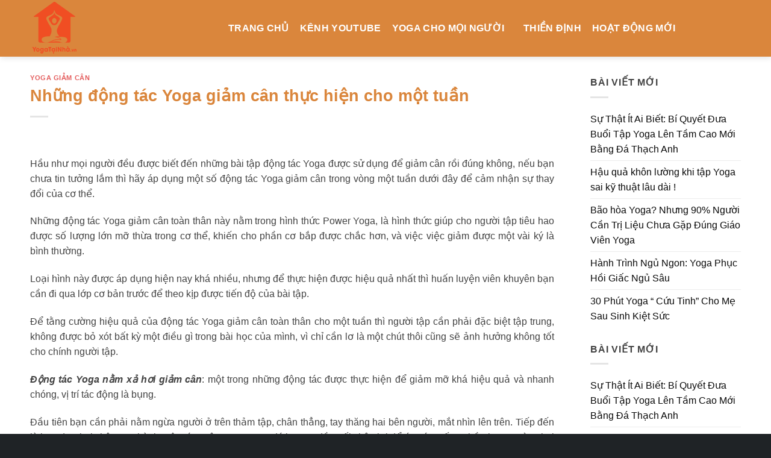

--- FILE ---
content_type: text/html; charset=UTF-8
request_url: https://yogatainha.com.vn/nhung-dong-tac-yoga-giam-can-thuc-hien-cho-mot-tuan/
body_size: 21940
content:
<!DOCTYPE html>
<!--[if IE 9 ]> <html lang="vi" prefix="og: https://ogp.me/ns#" class="ie9 loading-site no-js"> <![endif]-->
<!--[if IE 8 ]> <html lang="vi" prefix="og: https://ogp.me/ns#" class="ie8 loading-site no-js"> <![endif]-->
<!--[if (gte IE 9)|!(IE)]><!--><html lang="vi" prefix="og: https://ogp.me/ns#" class="loading-site no-js"> <!--<![endif]-->
<head><meta charset="UTF-8" /><script>if(navigator.userAgent.match(/MSIE|Internet Explorer/i)||navigator.userAgent.match(/Trident\/7\..*?rv:11/i)){var href=document.location.href;if(!href.match(/[?&]nowprocket/)){if(href.indexOf("?")==-1){if(href.indexOf("#")==-1){document.location.href=href+"?nowprocket=1"}else{document.location.href=href.replace("#","?nowprocket=1#")}}else{if(href.indexOf("#")==-1){document.location.href=href+"&nowprocket=1"}else{document.location.href=href.replace("#","&nowprocket=1#")}}}}</script><script>class RocketLazyLoadScripts{constructor(){this.triggerEvents=["keydown","mousedown","mousemove","touchmove","touchstart","touchend","wheel"],this.userEventHandler=this._triggerListener.bind(this),this.touchStartHandler=this._onTouchStart.bind(this),this.touchMoveHandler=this._onTouchMove.bind(this),this.touchEndHandler=this._onTouchEnd.bind(this),this.clickHandler=this._onClick.bind(this),this.interceptedClicks=[],window.addEventListener("pageshow",(e=>{this.persisted=e.persisted})),window.addEventListener("DOMContentLoaded",(()=>{this._preconnect3rdParties()})),this.delayedScripts={normal:[],async:[],defer:[]},this.allJQueries=[]}_addUserInteractionListener(e){document.hidden?e._triggerListener():(this.triggerEvents.forEach((t=>window.addEventListener(t,e.userEventHandler,{passive:!0}))),window.addEventListener("touchstart",e.touchStartHandler,{passive:!0}),window.addEventListener("mousedown",e.touchStartHandler),document.addEventListener("visibilitychange",e.userEventHandler))}_removeUserInteractionListener(){this.triggerEvents.forEach((e=>window.removeEventListener(e,this.userEventHandler,{passive:!0}))),document.removeEventListener("visibilitychange",this.userEventHandler)}_onTouchStart(e){"HTML"!==e.target.tagName&&(window.addEventListener("touchend",this.touchEndHandler),window.addEventListener("mouseup",this.touchEndHandler),window.addEventListener("touchmove",this.touchMoveHandler,{passive:!0}),window.addEventListener("mousemove",this.touchMoveHandler),e.target.addEventListener("click",this.clickHandler),this._renameDOMAttribute(e.target,"onclick","rocket-onclick"))}_onTouchMove(e){window.removeEventListener("touchend",this.touchEndHandler),window.removeEventListener("mouseup",this.touchEndHandler),window.removeEventListener("touchmove",this.touchMoveHandler,{passive:!0}),window.removeEventListener("mousemove",this.touchMoveHandler),e.target.removeEventListener("click",this.clickHandler),this._renameDOMAttribute(e.target,"rocket-onclick","onclick")}_onTouchEnd(e){window.removeEventListener("touchend",this.touchEndHandler),window.removeEventListener("mouseup",this.touchEndHandler),window.removeEventListener("touchmove",this.touchMoveHandler,{passive:!0}),window.removeEventListener("mousemove",this.touchMoveHandler)}_onClick(e){e.target.removeEventListener("click",this.clickHandler),this._renameDOMAttribute(e.target,"rocket-onclick","onclick"),this.interceptedClicks.push(e),e.preventDefault(),e.stopPropagation(),e.stopImmediatePropagation()}_replayClicks(){window.removeEventListener("touchstart",this.touchStartHandler,{passive:!0}),window.removeEventListener("mousedown",this.touchStartHandler),this.interceptedClicks.forEach((e=>{e.target.dispatchEvent(new MouseEvent("click",{view:e.view,bubbles:!0,cancelable:!0}))}))}_renameDOMAttribute(e,t,n){e.hasAttribute&&e.hasAttribute(t)&&(event.target.setAttribute(n,event.target.getAttribute(t)),event.target.removeAttribute(t))}_triggerListener(){this._removeUserInteractionListener(this),"loading"===document.readyState?document.addEventListener("DOMContentLoaded",this._loadEverythingNow.bind(this)):this._loadEverythingNow()}_preconnect3rdParties(){let e=[];document.querySelectorAll("script[type=rocketlazyloadscript]").forEach((t=>{if(t.hasAttribute("src")){const n=new URL(t.src).origin;n!==location.origin&&e.push({src:n,crossOrigin:t.crossOrigin||"module"===t.getAttribute("data-rocket-type")})}})),e=[...new Map(e.map((e=>[JSON.stringify(e),e]))).values()],this._batchInjectResourceHints(e,"preconnect")}async _loadEverythingNow(){this.lastBreath=Date.now(),this._delayEventListeners(),this._delayJQueryReady(this),this._handleDocumentWrite(),this._registerAllDelayedScripts(),this._preloadAllScripts(),await this._loadScriptsFromList(this.delayedScripts.normal),await this._loadScriptsFromList(this.delayedScripts.defer),await this._loadScriptsFromList(this.delayedScripts.async);try{await this._triggerDOMContentLoaded(),await this._triggerWindowLoad()}catch(e){}window.dispatchEvent(new Event("rocket-allScriptsLoaded")),this._replayClicks()}_registerAllDelayedScripts(){document.querySelectorAll("script[type=rocketlazyloadscript]").forEach((e=>{e.hasAttribute("src")?e.hasAttribute("async")&&!1!==e.async?this.delayedScripts.async.push(e):e.hasAttribute("defer")&&!1!==e.defer||"module"===e.getAttribute("data-rocket-type")?this.delayedScripts.defer.push(e):this.delayedScripts.normal.push(e):this.delayedScripts.normal.push(e)}))}async _transformScript(e){return await this._littleBreath(),new Promise((t=>{const n=document.createElement("script");[...e.attributes].forEach((e=>{let t=e.nodeName;"type"!==t&&("data-rocket-type"===t&&(t="type"),n.setAttribute(t,e.nodeValue))})),e.hasAttribute("src")?(n.addEventListener("load",t),n.addEventListener("error",t)):(n.text=e.text,t());try{e.parentNode.replaceChild(n,e)}catch(e){t()}}))}async _loadScriptsFromList(e){const t=e.shift();return t?(await this._transformScript(t),this._loadScriptsFromList(e)):Promise.resolve()}_preloadAllScripts(){this._batchInjectResourceHints([...this.delayedScripts.normal,...this.delayedScripts.defer,...this.delayedScripts.async],"preload")}_batchInjectResourceHints(e,t){var n=document.createDocumentFragment();e.forEach((e=>{if(e.src){const i=document.createElement("link");i.href=e.src,i.rel=t,"preconnect"!==t&&(i.as="script"),e.getAttribute&&"module"===e.getAttribute("data-rocket-type")&&(i.crossOrigin=!0),e.crossOrigin&&(i.crossOrigin=e.crossOrigin),n.appendChild(i)}})),document.head.appendChild(n)}_delayEventListeners(){let e={};function t(t,n){!function(t){function n(n){return e[t].eventsToRewrite.indexOf(n)>=0?"rocket-"+n:n}e[t]||(e[t]={originalFunctions:{add:t.addEventListener,remove:t.removeEventListener},eventsToRewrite:[]},t.addEventListener=function(){arguments[0]=n(arguments[0]),e[t].originalFunctions.add.apply(t,arguments)},t.removeEventListener=function(){arguments[0]=n(arguments[0]),e[t].originalFunctions.remove.apply(t,arguments)})}(t),e[t].eventsToRewrite.push(n)}function n(e,t){let n=e[t];Object.defineProperty(e,t,{get:()=>n||function(){},set(i){e["rocket"+t]=n=i}})}t(document,"DOMContentLoaded"),t(window,"DOMContentLoaded"),t(window,"load"),t(window,"pageshow"),t(document,"readystatechange"),n(document,"onreadystatechange"),n(window,"onload"),n(window,"onpageshow")}_delayJQueryReady(e){let t=window.jQuery;Object.defineProperty(window,"jQuery",{get:()=>t,set(n){if(n&&n.fn&&!e.allJQueries.includes(n)){n.fn.ready=n.fn.init.prototype.ready=function(t){e.domReadyFired?t.bind(document)(n):document.addEventListener("rocket-DOMContentLoaded",(()=>t.bind(document)(n)))};const t=n.fn.on;n.fn.on=n.fn.init.prototype.on=function(){if(this[0]===window){function e(e){return e.split(" ").map((e=>"load"===e||0===e.indexOf("load.")?"rocket-jquery-load":e)).join(" ")}"string"==typeof arguments[0]||arguments[0]instanceof String?arguments[0]=e(arguments[0]):"object"==typeof arguments[0]&&Object.keys(arguments[0]).forEach((t=>{delete Object.assign(arguments[0],{[e(t)]:arguments[0][t]})[t]}))}return t.apply(this,arguments),this},e.allJQueries.push(n)}t=n}})}async _triggerDOMContentLoaded(){this.domReadyFired=!0,await this._littleBreath(),document.dispatchEvent(new Event("rocket-DOMContentLoaded")),await this._littleBreath(),window.dispatchEvent(new Event("rocket-DOMContentLoaded")),await this._littleBreath(),document.dispatchEvent(new Event("rocket-readystatechange")),await this._littleBreath(),document.rocketonreadystatechange&&document.rocketonreadystatechange()}async _triggerWindowLoad(){await this._littleBreath(),window.dispatchEvent(new Event("rocket-load")),await this._littleBreath(),window.rocketonload&&window.rocketonload(),await this._littleBreath(),this.allJQueries.forEach((e=>e(window).trigger("rocket-jquery-load"))),await this._littleBreath();const e=new Event("rocket-pageshow");e.persisted=this.persisted,window.dispatchEvent(e),await this._littleBreath(),window.rocketonpageshow&&window.rocketonpageshow({persisted:this.persisted})}_handleDocumentWrite(){const e=new Map;document.write=document.writeln=function(t){const n=document.currentScript,i=document.createRange(),r=n.parentElement;let o=e.get(n);void 0===o&&(o=n.nextSibling,e.set(n,o));const s=document.createDocumentFragment();i.setStart(s,0),s.appendChild(i.createContextualFragment(t)),r.insertBefore(s,o)}}async _littleBreath(){Date.now()-this.lastBreath>45&&(await this._requestAnimFrame(),this.lastBreath=Date.now())}async _requestAnimFrame(){return document.hidden?new Promise((e=>setTimeout(e))):new Promise((e=>requestAnimationFrame(e)))}static run(){const e=new RocketLazyLoadScripts;e._addUserInteractionListener(e)}}RocketLazyLoadScripts.run();</script>
	<!-- Google tag (gtag.js) -->
<script type="rocketlazyloadscript" async src="https://www.googletagmanager.com/gtag/js?id=G-JF00L2DT9R"></script>
<script type="rocketlazyloadscript">
  window.dataLayer = window.dataLayer || [];
  function gtag(){dataLayer.push(arguments);}
  gtag('js', new Date());

  gtag('config', 'G-JF00L2DT9R');
</script>
	
	<meta name="viewport" content="width=device-width, initial-scale=1.0, maximum-scale=1.0, user-scalable=no" />

	<link rel="profile" href="http://gmpg.org/xfn/11" />
	<link rel="pingback" href="https://yogatainha.com.vn/xmlrpc.php" />

	<script type="rocketlazyloadscript">(function(html){html.className = html.className.replace(/\bno-js\b/,'js')})(document.documentElement);</script>
	<style>img:is([sizes="auto" i], [sizes^="auto," i]) { contain-intrinsic-size: 3000px 1500px }</style>
	
<!-- Tối ưu hóa công cụ tìm kiếm bởi Rank Math PRO - https://rankmath.com/ -->
<title>Những động Tác Yoga Giảm Cân Thực Hiện Cho Một Tuần - Yoga Tại Nhà</title>
<meta name="description" content="Hầu như mọi người đều được biết đến những bài tập động tác Yoga được sử dụng để giảm cân rồi đúng không, nếu bạn chưa tin tưởng lắm thì hãy áp dụng một số"/>
<meta name="robots" content="follow, index, max-snippet:-1, max-video-preview:-1, max-image-preview:large"/>
<link rel="canonical" href="https://yogatainha.com.vn/nhung-dong-tac-yoga-giam-can-thuc-hien-cho-mot-tuan/" />
<meta property="og:locale" content="vi_VN" />
<meta property="og:type" content="article" />
<meta property="og:title" content="Những động Tác Yoga Giảm Cân Thực Hiện Cho Một Tuần - Yoga Tại Nhà" />
<meta property="og:description" content="Hầu như mọi người đều được biết đến những bài tập động tác Yoga được sử dụng để giảm cân rồi đúng không, nếu bạn chưa tin tưởng lắm thì hãy áp dụng một số" />
<meta property="og:url" content="https://yogatainha.com.vn/nhung-dong-tac-yoga-giam-can-thuc-hien-cho-mot-tuan/" />
<meta property="og:site_name" content="Yoga Tại Nhà" />
<meta property="article:tag" content="Làm đẹp vóc dáng với yoga giảm cân" />
<meta property="article:section" content="Yoga Giảm cân" />
<meta property="og:image" content="https://yogatainha.com.vn/wp-content/uploads/2018/12/Parsvottanasana.jpg" />
<meta property="og:image:secure_url" content="https://yogatainha.com.vn/wp-content/uploads/2018/12/Parsvottanasana.jpg" />
<meta property="og:image:alt" content="Những động tác Yoga giảm cân thực hiện cho một tuần" />
<meta property="article:published_time" content="2018-12-07T15:36:09+07:00" />
<meta name="twitter:card" content="summary_large_image" />
<meta name="twitter:title" content="Những động Tác Yoga Giảm Cân Thực Hiện Cho Một Tuần - Yoga Tại Nhà" />
<meta name="twitter:description" content="Hầu như mọi người đều được biết đến những bài tập động tác Yoga được sử dụng để giảm cân rồi đúng không, nếu bạn chưa tin tưởng lắm thì hãy áp dụng một số" />
<meta name="twitter:image" content="https://yogatainha.com.vn/wp-content/uploads/2018/12/Parsvottanasana.jpg" />
<meta name="twitter:label1" content="Được viết bởi" />
<meta name="twitter:data1" content="quyetdepzai" />
<meta name="twitter:label2" content="Thời gian để đọc" />
<meta name="twitter:data2" content="3 phút" />
<script type="application/ld+json" class="rank-math-schema-pro">{"@context":"https://schema.org","@graph":[{"@type":"Organization","@id":"https://yogatainha.com.vn/#organization","name":"Thi\u1ec1n \u0110\u1ecbnh Kim T\u1ef1 Th\u00e1p","url":"https://kimtuthap.org","logo":{"@type":"ImageObject","@id":"https://yogatainha.com.vn/#logo","url":"https://kimtuthap.org/wp-content/uploads/2018/05/cropped-logo.png","contentUrl":"https://kimtuthap.org/wp-content/uploads/2018/05/cropped-logo.png","caption":"Thi\u1ec1n \u0110\u1ecbnh Kim T\u1ef1 Th\u00e1p","inLanguage":"vi","width":"512","height":"512"}},{"@type":"WebSite","@id":"https://yogatainha.com.vn/#website","url":"https://yogatainha.com.vn","name":"Thi\u1ec1n \u0110\u1ecbnh Kim T\u1ef1 Th\u00e1p","publisher":{"@id":"https://yogatainha.com.vn/#organization"},"inLanguage":"vi"},{"@type":"ImageObject","@id":"https://yogatainha.com.vn/wp-content/uploads/2018/12/Parsvottanasana.jpg","url":"https://yogatainha.com.vn/wp-content/uploads/2018/12/Parsvottanasana.jpg","width":"200","height":"200","inLanguage":"vi"},{"@type":"BreadcrumbList","@id":"https://yogatainha.com.vn/nhung-dong-tac-yoga-giam-can-thuc-hien-cho-mot-tuan/#breadcrumb","itemListElement":[{"@type":"ListItem","position":"1","item":{"@id":"https://kimtuthap.org","name":"Home"}},{"@type":"ListItem","position":"2","item":{"@id":"https://yogatainha.com.vn/category/yoga-giam-can/","name":"Yoga Gi\u1ea3m c\u00e2n"}},{"@type":"ListItem","position":"3","item":{"@id":"https://yogatainha.com.vn/nhung-dong-tac-yoga-giam-can-thuc-hien-cho-mot-tuan/","name":"Nh\u1eefng \u0111\u1ed9ng t\u00e1c Yoga gi\u1ea3m c\u00e2n th\u1ef1c hi\u1ec7n cho m\u1ed9t tu\u1ea7n"}}]},{"@type":"WebPage","@id":"https://yogatainha.com.vn/nhung-dong-tac-yoga-giam-can-thuc-hien-cho-mot-tuan/#webpage","url":"https://yogatainha.com.vn/nhung-dong-tac-yoga-giam-can-thuc-hien-cho-mot-tuan/","name":"Nh\u1eefng \u0111\u1ed9ng T\u00e1c Yoga Gi\u1ea3m C\u00e2n Th\u1ef1c Hi\u1ec7n Cho M\u1ed9t Tu\u1ea7n - Yoga T\u1ea1i Nh\u00e0","datePublished":"2018-12-07T15:36:09+07:00","dateModified":"2018-12-07T15:36:09+07:00","isPartOf":{"@id":"https://yogatainha.com.vn/#website"},"primaryImageOfPage":{"@id":"https://yogatainha.com.vn/wp-content/uploads/2018/12/Parsvottanasana.jpg"},"inLanguage":"vi","breadcrumb":{"@id":"https://yogatainha.com.vn/nhung-dong-tac-yoga-giam-can-thuc-hien-cho-mot-tuan/#breadcrumb"}},{"@type":"Person","@id":"https://yogatainha.com.vn/author/quyetdepzai/","name":"quyetdepzai","url":"https://yogatainha.com.vn/author/quyetdepzai/","image":{"@type":"ImageObject","@id":"https://secure.gravatar.com/avatar/6dbbde5aa07c386f4b2d55ee44cd9ff9?s=96&amp;d=mm&amp;r=g","url":"https://secure.gravatar.com/avatar/6dbbde5aa07c386f4b2d55ee44cd9ff9?s=96&amp;d=mm&amp;r=g","caption":"quyetdepzai","inLanguage":"vi"},"worksFor":{"@id":"https://yogatainha.com.vn/#organization"}},{"@type":"BlogPosting","headline":"Nh\u1eefng \u0111\u1ed9ng T\u00e1c Yoga Gi\u1ea3m C\u00e2n Th\u1ef1c Hi\u1ec7n Cho M\u1ed9t Tu\u1ea7n - Yoga T\u1ea1i Nh\u00e0","datePublished":"2018-12-07T15:36:09+07:00","dateModified":"2018-12-07T15:36:09+07:00","articleSection":"Yoga Gi\u1ea3m c\u00e2n","author":{"@id":"https://yogatainha.com.vn/author/quyetdepzai/","name":"quyetdepzai"},"publisher":{"@id":"https://yogatainha.com.vn/#organization"},"description":"H\u1ea7u nh\u01b0 m\u1ecdi ng\u01b0\u1eddi \u0111\u1ec1u \u0111\u01b0\u1ee3c bi\u1ebft \u0111\u1ebfn nh\u1eefng b\u00e0i t\u1eadp \u0111\u1ed9ng t\u00e1c Yoga \u0111\u01b0\u1ee3c s\u1eed d\u1ee5ng \u0111\u1ec3 gi\u1ea3m c\u00e2n r\u1ed3i \u0111\u00fang kh\u00f4ng, n\u1ebfu b\u1ea1n ch\u01b0a tin t\u01b0\u1edfng l\u1eafm th\u00ec h\u00e3y \u00e1p d\u1ee5ng m\u1ed9t s\u1ed1","name":"Nh\u1eefng \u0111\u1ed9ng T\u00e1c Yoga Gi\u1ea3m C\u00e2n Th\u1ef1c Hi\u1ec7n Cho M\u1ed9t Tu\u1ea7n - Yoga T\u1ea1i Nh\u00e0","@id":"https://yogatainha.com.vn/nhung-dong-tac-yoga-giam-can-thuc-hien-cho-mot-tuan/#richSnippet","isPartOf":{"@id":"https://yogatainha.com.vn/nhung-dong-tac-yoga-giam-can-thuc-hien-cho-mot-tuan/#webpage"},"image":{"@id":"https://yogatainha.com.vn/wp-content/uploads/2018/12/Parsvottanasana.jpg"},"inLanguage":"vi","mainEntityOfPage":{"@id":"https://yogatainha.com.vn/nhung-dong-tac-yoga-giam-can-thuc-hien-cho-mot-tuan/#webpage"}}]}</script>
<!-- /Plugin SEO WordPress Rank Math -->


<link rel="alternate" type="application/rss+xml" title="Dòng thông tin Yoga Tại Nhà &raquo;" href="https://yogatainha.com.vn/feed/" />
<link rel="alternate" type="application/rss+xml" title="Yoga Tại Nhà &raquo; Dòng bình luận" href="https://yogatainha.com.vn/comments/feed/" />
<link rel="alternate" type="application/rss+xml" title="Yoga Tại Nhà &raquo; Những động tác Yoga giảm cân thực hiện cho một tuần Dòng bình luận" href="https://yogatainha.com.vn/nhung-dong-tac-yoga-giam-can-thuc-hien-cho-mot-tuan/feed/" />
<style id='wp-emoji-styles-inline-css' type='text/css'>

	img.wp-smiley, img.emoji {
		display: inline !important;
		border: none !important;
		box-shadow: none !important;
		height: 1em !important;
		width: 1em !important;
		margin: 0 0.07em !important;
		vertical-align: -0.1em !important;
		background: none !important;
		padding: 0 !important;
	}
</style>
<link rel='stylesheet' id='wp-block-library-css' href='https://yogatainha.com.vn/wp-includes/css/dist/block-library/style.min.css?ver=6.7.1' type='text/css' media='all' />
<style id='rank-math-toc-block-style-inline-css' type='text/css'>
.wp-block-rank-math-toc-block nav ol{counter-reset:item}.wp-block-rank-math-toc-block nav ol li{display:block}.wp-block-rank-math-toc-block nav ol li:before{content:counters(item, ".") ". ";counter-increment:item}

</style>
<style id='classic-theme-styles-inline-css' type='text/css'>
/*! This file is auto-generated */
.wp-block-button__link{color:#fff;background-color:#32373c;border-radius:9999px;box-shadow:none;text-decoration:none;padding:calc(.667em + 2px) calc(1.333em + 2px);font-size:1.125em}.wp-block-file__button{background:#32373c;color:#fff;text-decoration:none}
</style>
<style id='global-styles-inline-css' type='text/css'>
:root{--wp--preset--aspect-ratio--square: 1;--wp--preset--aspect-ratio--4-3: 4/3;--wp--preset--aspect-ratio--3-4: 3/4;--wp--preset--aspect-ratio--3-2: 3/2;--wp--preset--aspect-ratio--2-3: 2/3;--wp--preset--aspect-ratio--16-9: 16/9;--wp--preset--aspect-ratio--9-16: 9/16;--wp--preset--color--black: #000000;--wp--preset--color--cyan-bluish-gray: #abb8c3;--wp--preset--color--white: #ffffff;--wp--preset--color--pale-pink: #f78da7;--wp--preset--color--vivid-red: #cf2e2e;--wp--preset--color--luminous-vivid-orange: #ff6900;--wp--preset--color--luminous-vivid-amber: #fcb900;--wp--preset--color--light-green-cyan: #7bdcb5;--wp--preset--color--vivid-green-cyan: #00d084;--wp--preset--color--pale-cyan-blue: #8ed1fc;--wp--preset--color--vivid-cyan-blue: #0693e3;--wp--preset--color--vivid-purple: #9b51e0;--wp--preset--gradient--vivid-cyan-blue-to-vivid-purple: linear-gradient(135deg,rgba(6,147,227,1) 0%,rgb(155,81,224) 100%);--wp--preset--gradient--light-green-cyan-to-vivid-green-cyan: linear-gradient(135deg,rgb(122,220,180) 0%,rgb(0,208,130) 100%);--wp--preset--gradient--luminous-vivid-amber-to-luminous-vivid-orange: linear-gradient(135deg,rgba(252,185,0,1) 0%,rgba(255,105,0,1) 100%);--wp--preset--gradient--luminous-vivid-orange-to-vivid-red: linear-gradient(135deg,rgba(255,105,0,1) 0%,rgb(207,46,46) 100%);--wp--preset--gradient--very-light-gray-to-cyan-bluish-gray: linear-gradient(135deg,rgb(238,238,238) 0%,rgb(169,184,195) 100%);--wp--preset--gradient--cool-to-warm-spectrum: linear-gradient(135deg,rgb(74,234,220) 0%,rgb(151,120,209) 20%,rgb(207,42,186) 40%,rgb(238,44,130) 60%,rgb(251,105,98) 80%,rgb(254,248,76) 100%);--wp--preset--gradient--blush-light-purple: linear-gradient(135deg,rgb(255,206,236) 0%,rgb(152,150,240) 100%);--wp--preset--gradient--blush-bordeaux: linear-gradient(135deg,rgb(254,205,165) 0%,rgb(254,45,45) 50%,rgb(107,0,62) 100%);--wp--preset--gradient--luminous-dusk: linear-gradient(135deg,rgb(255,203,112) 0%,rgb(199,81,192) 50%,rgb(65,88,208) 100%);--wp--preset--gradient--pale-ocean: linear-gradient(135deg,rgb(255,245,203) 0%,rgb(182,227,212) 50%,rgb(51,167,181) 100%);--wp--preset--gradient--electric-grass: linear-gradient(135deg,rgb(202,248,128) 0%,rgb(113,206,126) 100%);--wp--preset--gradient--midnight: linear-gradient(135deg,rgb(2,3,129) 0%,rgb(40,116,252) 100%);--wp--preset--font-size--small: 13px;--wp--preset--font-size--medium: 20px;--wp--preset--font-size--large: 36px;--wp--preset--font-size--x-large: 42px;--wp--preset--spacing--20: 0.44rem;--wp--preset--spacing--30: 0.67rem;--wp--preset--spacing--40: 1rem;--wp--preset--spacing--50: 1.5rem;--wp--preset--spacing--60: 2.25rem;--wp--preset--spacing--70: 3.38rem;--wp--preset--spacing--80: 5.06rem;--wp--preset--shadow--natural: 6px 6px 9px rgba(0, 0, 0, 0.2);--wp--preset--shadow--deep: 12px 12px 50px rgba(0, 0, 0, 0.4);--wp--preset--shadow--sharp: 6px 6px 0px rgba(0, 0, 0, 0.2);--wp--preset--shadow--outlined: 6px 6px 0px -3px rgba(255, 255, 255, 1), 6px 6px rgba(0, 0, 0, 1);--wp--preset--shadow--crisp: 6px 6px 0px rgba(0, 0, 0, 1);}:where(.is-layout-flex){gap: 0.5em;}:where(.is-layout-grid){gap: 0.5em;}body .is-layout-flex{display: flex;}.is-layout-flex{flex-wrap: wrap;align-items: center;}.is-layout-flex > :is(*, div){margin: 0;}body .is-layout-grid{display: grid;}.is-layout-grid > :is(*, div){margin: 0;}:where(.wp-block-columns.is-layout-flex){gap: 2em;}:where(.wp-block-columns.is-layout-grid){gap: 2em;}:where(.wp-block-post-template.is-layout-flex){gap: 1.25em;}:where(.wp-block-post-template.is-layout-grid){gap: 1.25em;}.has-black-color{color: var(--wp--preset--color--black) !important;}.has-cyan-bluish-gray-color{color: var(--wp--preset--color--cyan-bluish-gray) !important;}.has-white-color{color: var(--wp--preset--color--white) !important;}.has-pale-pink-color{color: var(--wp--preset--color--pale-pink) !important;}.has-vivid-red-color{color: var(--wp--preset--color--vivid-red) !important;}.has-luminous-vivid-orange-color{color: var(--wp--preset--color--luminous-vivid-orange) !important;}.has-luminous-vivid-amber-color{color: var(--wp--preset--color--luminous-vivid-amber) !important;}.has-light-green-cyan-color{color: var(--wp--preset--color--light-green-cyan) !important;}.has-vivid-green-cyan-color{color: var(--wp--preset--color--vivid-green-cyan) !important;}.has-pale-cyan-blue-color{color: var(--wp--preset--color--pale-cyan-blue) !important;}.has-vivid-cyan-blue-color{color: var(--wp--preset--color--vivid-cyan-blue) !important;}.has-vivid-purple-color{color: var(--wp--preset--color--vivid-purple) !important;}.has-black-background-color{background-color: var(--wp--preset--color--black) !important;}.has-cyan-bluish-gray-background-color{background-color: var(--wp--preset--color--cyan-bluish-gray) !important;}.has-white-background-color{background-color: var(--wp--preset--color--white) !important;}.has-pale-pink-background-color{background-color: var(--wp--preset--color--pale-pink) !important;}.has-vivid-red-background-color{background-color: var(--wp--preset--color--vivid-red) !important;}.has-luminous-vivid-orange-background-color{background-color: var(--wp--preset--color--luminous-vivid-orange) !important;}.has-luminous-vivid-amber-background-color{background-color: var(--wp--preset--color--luminous-vivid-amber) !important;}.has-light-green-cyan-background-color{background-color: var(--wp--preset--color--light-green-cyan) !important;}.has-vivid-green-cyan-background-color{background-color: var(--wp--preset--color--vivid-green-cyan) !important;}.has-pale-cyan-blue-background-color{background-color: var(--wp--preset--color--pale-cyan-blue) !important;}.has-vivid-cyan-blue-background-color{background-color: var(--wp--preset--color--vivid-cyan-blue) !important;}.has-vivid-purple-background-color{background-color: var(--wp--preset--color--vivid-purple) !important;}.has-black-border-color{border-color: var(--wp--preset--color--black) !important;}.has-cyan-bluish-gray-border-color{border-color: var(--wp--preset--color--cyan-bluish-gray) !important;}.has-white-border-color{border-color: var(--wp--preset--color--white) !important;}.has-pale-pink-border-color{border-color: var(--wp--preset--color--pale-pink) !important;}.has-vivid-red-border-color{border-color: var(--wp--preset--color--vivid-red) !important;}.has-luminous-vivid-orange-border-color{border-color: var(--wp--preset--color--luminous-vivid-orange) !important;}.has-luminous-vivid-amber-border-color{border-color: var(--wp--preset--color--luminous-vivid-amber) !important;}.has-light-green-cyan-border-color{border-color: var(--wp--preset--color--light-green-cyan) !important;}.has-vivid-green-cyan-border-color{border-color: var(--wp--preset--color--vivid-green-cyan) !important;}.has-pale-cyan-blue-border-color{border-color: var(--wp--preset--color--pale-cyan-blue) !important;}.has-vivid-cyan-blue-border-color{border-color: var(--wp--preset--color--vivid-cyan-blue) !important;}.has-vivid-purple-border-color{border-color: var(--wp--preset--color--vivid-purple) !important;}.has-vivid-cyan-blue-to-vivid-purple-gradient-background{background: var(--wp--preset--gradient--vivid-cyan-blue-to-vivid-purple) !important;}.has-light-green-cyan-to-vivid-green-cyan-gradient-background{background: var(--wp--preset--gradient--light-green-cyan-to-vivid-green-cyan) !important;}.has-luminous-vivid-amber-to-luminous-vivid-orange-gradient-background{background: var(--wp--preset--gradient--luminous-vivid-amber-to-luminous-vivid-orange) !important;}.has-luminous-vivid-orange-to-vivid-red-gradient-background{background: var(--wp--preset--gradient--luminous-vivid-orange-to-vivid-red) !important;}.has-very-light-gray-to-cyan-bluish-gray-gradient-background{background: var(--wp--preset--gradient--very-light-gray-to-cyan-bluish-gray) !important;}.has-cool-to-warm-spectrum-gradient-background{background: var(--wp--preset--gradient--cool-to-warm-spectrum) !important;}.has-blush-light-purple-gradient-background{background: var(--wp--preset--gradient--blush-light-purple) !important;}.has-blush-bordeaux-gradient-background{background: var(--wp--preset--gradient--blush-bordeaux) !important;}.has-luminous-dusk-gradient-background{background: var(--wp--preset--gradient--luminous-dusk) !important;}.has-pale-ocean-gradient-background{background: var(--wp--preset--gradient--pale-ocean) !important;}.has-electric-grass-gradient-background{background: var(--wp--preset--gradient--electric-grass) !important;}.has-midnight-gradient-background{background: var(--wp--preset--gradient--midnight) !important;}.has-small-font-size{font-size: var(--wp--preset--font-size--small) !important;}.has-medium-font-size{font-size: var(--wp--preset--font-size--medium) !important;}.has-large-font-size{font-size: var(--wp--preset--font-size--large) !important;}.has-x-large-font-size{font-size: var(--wp--preset--font-size--x-large) !important;}
:where(.wp-block-post-template.is-layout-flex){gap: 1.25em;}:where(.wp-block-post-template.is-layout-grid){gap: 1.25em;}
:where(.wp-block-columns.is-layout-flex){gap: 2em;}:where(.wp-block-columns.is-layout-grid){gap: 2em;}
:root :where(.wp-block-pullquote){font-size: 1.5em;line-height: 1.6;}
</style>
<link data-minify="1" rel='stylesheet' id='flatsome-main-css' href='https://yogatainha.com.vn/wp-content/cache/min/1/wp-content/themes/flatsome/assets/css/flatsome.css?ver=1737171728' type='text/css' media='all' />
<link rel='stylesheet' id='flatsome-style-css' href='https://yogatainha.com.vn/wp-content/themes/tacomotocare/style.css?ver=3.6.2' type='text/css' media='all' />
<script type="rocketlazyloadscript" data-rocket-type="text/javascript" src="https://yogatainha.com.vn/wp-includes/js/jquery/jquery.min.js?ver=3.7.1" id="jquery-core-js" defer></script>
<script type="rocketlazyloadscript" data-rocket-type="text/javascript" src="https://yogatainha.com.vn/wp-includes/js/jquery/jquery-migrate.min.js?ver=3.4.1" id="jquery-migrate-js" defer></script>
<link rel="https://api.w.org/" href="https://yogatainha.com.vn/wp-json/" /><link rel="alternate" title="JSON" type="application/json" href="https://yogatainha.com.vn/wp-json/wp/v2/posts/8328" /><link rel="EditURI" type="application/rsd+xml" title="RSD" href="https://yogatainha.com.vn/xmlrpc.php?rsd" />
<meta name="generator" content="WordPress 6.7.1" />
<link rel='shortlink' href='https://yogatainha.com.vn/?p=8328' />
<link rel="alternate" title="oNhúng (JSON)" type="application/json+oembed" href="https://yogatainha.com.vn/wp-json/oembed/1.0/embed?url=https%3A%2F%2Fyogatainha.com.vn%2Fnhung-dong-tac-yoga-giam-can-thuc-hien-cho-mot-tuan%2F" />
<link rel="alternate" title="oNhúng (XML)" type="text/xml+oembed" href="https://yogatainha.com.vn/wp-json/oembed/1.0/embed?url=https%3A%2F%2Fyogatainha.com.vn%2Fnhung-dong-tac-yoga-giam-can-thuc-hien-cho-mot-tuan%2F&#038;format=xml" />
<style>.bg{opacity: 0; transition: opacity 1s; -webkit-transition: opacity 1s;} .bg-loaded{opacity: 1;}</style><!--[if IE]><link rel="stylesheet" type="text/css" href="https://yogatainha.com.vn/wp-content/themes/flatsome/assets/css/ie-fallback.css"><script src="//cdnjs.cloudflare.com/ajax/libs/html5shiv/3.6.1/html5shiv.js"></script><script>var head = document.getElementsByTagName('head')[0],style = document.createElement('style');style.type = 'text/css';style.styleSheet.cssText = ':before,:after{content:none !important';head.appendChild(style);setTimeout(function(){head.removeChild(style);}, 0);</script><script src="https://yogatainha.com.vn/wp-content/themes/flatsome/assets/libs/ie-flexibility.js"></script><![endif]-->    <script type="rocketlazyloadscript" data-rocket-type="text/javascript">
    WebFontConfig = {
      google: { families: [ "Roboto+Condensed:regular,700","Helvetica,Arial,sans-serif:regular,regular","Roboto+Condensed:regular,700","Dancing+Script:regular,400", ] }
    };
    (function() {
      var wf = document.createElement('script');
      wf.src = 'https://ajax.googleapis.com/ajax/libs/webfont/1/webfont.js';
      wf.type = 'text/javascript';
      wf.async = 'true';
      var s = document.getElementsByTagName('script')[0];
      s.parentNode.insertBefore(wf, s);
    })(); </script>
  <link rel="icon" href="https://yogatainha.com.vn/wp-content/uploads/2022/06/cropped-yogatainha-02-jjjj-1-32x32.png" sizes="32x32" />
<link rel="icon" href="https://yogatainha.com.vn/wp-content/uploads/2022/06/cropped-yogatainha-02-jjjj-1-192x192.png" sizes="192x192" />
<link rel="apple-touch-icon" href="https://yogatainha.com.vn/wp-content/uploads/2022/06/cropped-yogatainha-02-jjjj-1-180x180.png" />
<meta name="msapplication-TileImage" content="https://yogatainha.com.vn/wp-content/uploads/2022/06/cropped-yogatainha-02-jjjj-1-270x270.png" />
<style id="custom-css" type="text/css">:root {--primary-color: #da863c;}/* Site Width */.full-width .ubermenu-nav, .container, .row{max-width: 1210px}.row.row-collapse{max-width: 1180px}.row.row-small{max-width: 1202.5px}.row.row-large{max-width: 1240px}#wrapper,#main,#main.dark{background-color: #ffffff}.header-main{height: 94px}#logo img{max-height: 94px}#logo{width:270px;}.header-bottom{min-height: 55px}.header-top{min-height: 30px}.transparent .header-main{height: 265px}.transparent #logo img{max-height: 265px}.has-transparent + .page-title:first-of-type,.has-transparent + #main > .page-title,.has-transparent + #main > div > .page-title,.has-transparent + #main .page-header-wrapper:first-of-type .page-title{padding-top: 265px;}.header.show-on-scroll,.stuck .header-main{height:70px!important}.stuck #logo img{max-height: 70px!important}.header-bg-color, .header-wrapper {background-color: #da863c}.header-bottom {background-color: #663366}.header-main .nav > li > a{line-height: 16px }.stuck .header-main .nav > li > a{line-height: 50px }.header-bottom-nav > li > a{line-height: 16px }@media (max-width: 549px) {.header-main{height: 70px}#logo img{max-height: 70px}}.nav-dropdown-has-arrow li.has-dropdown:before{border-bottom-color: #0A0A0A;}.nav .nav-dropdown{border-color: #0A0A0A }.nav-dropdown{border-radius:3px}.nav-dropdown{font-size:87%}.nav-dropdown-has-arrow li.has-dropdown:after{border-bottom-color: #0A0A0A;}.nav .nav-dropdown{background-color: #0A0A0A}.header-top{background-color:#cc6633!important;}/* Color */.accordion-title.active, .has-icon-bg .icon .icon-inner,.logo a, .primary.is-underline, .primary.is-link, .badge-outline .badge-inner, .nav-outline > li.active> a,.nav-outline >li.active > a, .cart-icon strong,[data-color='primary'], .is-outline.primary{color: #da863c;}/* Color !important */[data-text-color="primary"]{color: #da863c!important;}/* Background */.scroll-to-bullets a,.featured-title, .label-new.menu-item > a:after, .nav-pagination > li > .current,.nav-pagination > li > span:hover,.nav-pagination > li > a:hover,.has-hover:hover .badge-outline .badge-inner,button[type="submit"], .button.wc-forward:not(.checkout):not(.checkout-button), .button.submit-button, .button.primary:not(.is-outline),.featured-table .title,.is-outline:hover, .has-icon:hover .icon-label,.nav-dropdown-bold .nav-column li > a:hover, .nav-dropdown.nav-dropdown-bold > li > a:hover, .nav-dropdown-bold.dark .nav-column li > a:hover, .nav-dropdown.nav-dropdown-bold.dark > li > a:hover, .is-outline:hover, .tagcloud a:hover,.grid-tools a, input[type='submit']:not(.is-form), .box-badge:hover .box-text, input.button.alt,.nav-box > li > a:hover,.nav-box > li.active > a,.nav-pills > li.active > a ,.current-dropdown .cart-icon strong, .cart-icon:hover strong, .nav-line-bottom > li > a:before, .nav-line-grow > li > a:before, .nav-line > li > a:before,.banner, .header-top, .slider-nav-circle .flickity-prev-next-button:hover svg, .slider-nav-circle .flickity-prev-next-button:hover .arrow, .primary.is-outline:hover, .button.primary:not(.is-outline), input[type='submit'].primary, input[type='submit'].primary, input[type='reset'].button, input[type='button'].primary, .badge-inner{background-color: #da863c;}/* Border */.nav-vertical.nav-tabs > li.active > a,.scroll-to-bullets a.active,.nav-pagination > li > .current,.nav-pagination > li > span:hover,.nav-pagination > li > a:hover,.has-hover:hover .badge-outline .badge-inner,.accordion-title.active,.featured-table,.is-outline:hover, .tagcloud a:hover,blockquote, .has-border, .cart-icon strong:after,.cart-icon strong,.blockUI:before, .processing:before,.loading-spin, .slider-nav-circle .flickity-prev-next-button:hover svg, .slider-nav-circle .flickity-prev-next-button:hover .arrow, .primary.is-outline:hover{border-color: #da863c}.nav-tabs > li.active > a{border-top-color: #da863c}.widget_shopping_cart_content .blockUI.blockOverlay:before { border-left-color: #da863c }.woocommerce-checkout-review-order .blockUI.blockOverlay:before { border-left-color: #da863c }/* Fill */.slider .flickity-prev-next-button:hover svg,.slider .flickity-prev-next-button:hover .arrow{fill: #da863c;}/* Background Color */[data-icon-label]:after, .secondary.is-underline:hover,.secondary.is-outline:hover,.icon-label,.button.secondary:not(.is-outline),.button.alt:not(.is-outline), .badge-inner.on-sale, .button.checkout, .single_add_to_cart_button{ background-color:#da863c; }/* Color */.secondary.is-underline,.secondary.is-link, .secondary.is-outline,.stars a.active, .star-rating:before, .woocommerce-page .star-rating:before,.star-rating span:before, .color-secondary{color: #da863c}/* Color !important */[data-text-color="secondary"]{color: #da863c!important;}/* Border */.secondary.is-outline:hover{border-color:#da863c}body{font-size: 100%;}@media screen and (max-width: 549px){body{font-size: 100%;}}body{font-family:"Helvetica,Arial,sans-serif", sans-serif}body{font-weight: 0}body{color: #424242}.nav > li > a {font-family:"Roboto Condensed", sans-serif;}.nav > li > a {font-weight: 700;}h1,h2,h3,h4,h5,h6,.heading-font, .off-canvas-center .nav-sidebar.nav-vertical > li > a{font-family: "Roboto Condensed", sans-serif;}h1,h2,h3,h4,h5,h6,.heading-font,.banner h1,.banner h2{font-weight: 700;}h1,h2,h3,h4,h5,h6,.heading-font{color: #da863c;}.alt-font{font-family: "Dancing Script", sans-serif;}.alt-font{font-weight: 400!important;}.header:not(.transparent) .header-nav.nav > li > a {color: #FFFFFF;}.header:not(.transparent) .header-nav.nav > li > a:hover,.header:not(.transparent) .header-nav.nav > li.active > a,.header:not(.transparent) .header-nav.nav > li.current > a,.header:not(.transparent) .header-nav.nav > li > a.active,.header:not(.transparent) .header-nav.nav > li > a.current{color: #000000;}.header-nav.nav-line-bottom > li > a:before,.header-nav.nav-line-grow > li > a:before,.header-nav.nav-line > li > a:before,.header-nav.nav-box > li > a:hover,.header-nav.nav-box > li.active > a,.header-nav.nav-pills > li > a:hover,.header-nav.nav-pills > li.active > a{color:#FFF!important;background-color: #000000;}a{color: #DD3333;}.widget a{color: #0A0A0A;}.widget a:hover{color: #DD3333;}.widget .tagcloud a:hover{border-color: #DD3333; background-color: #DD3333;}.absolute-footer, html{background-color: #1F2326}.label-new.menu-item > a:after{content:"New";}.label-hot.menu-item > a:after{content:"Hot";}.label-sale.menu-item > a:after{content:"Sale";}.label-popular.menu-item > a:after{content:"Popular";}</style>		<style type="text/css" id="wp-custom-css">
			/*
Bạn có thể thêm CSS ở đây.

Nhấp chuột vào biểu tượng trợ giúp phía trên để tìm hiểu thêm.
*/
.gioi-thieu{padding-left:60px; padding-right:60px}
.gioi-thieu p{margin-bottom:5px}
.gioi-thieu .row-small>.col{    padding: 0 9.8px 10px;}

.box-blog-post .is-divider{display:none}
.title{    height: 40px;
    width: 100%;
    position: relative;}
.title .title-1{position: absolute;
    background: #0f0f0f;
    top: -16px;
    padding-right: 10px;}

.title .title-2{Ơ    height: 1px;
    border-top: 1px solid white;}
.tintuc-video .box-vertical .box-text{padding-left: 15px;
    padding-right: 8px;}
.tintuc-video .tintuc h5{padding-bottom:5px; color: #c90000}
.tintuc-video .tintuc h5:hover{color: red}
.footer p{padding-bottom:0; margin-bottom:0}

.footer .row-small>.col{    padding: 0 9.8px 0px;}
.absolute-footer.dark {
    border-top: 1px solid #333333;
}
.logo-doi-tac .row-large>.col{padding: 0 30px 0px;}
.tintuc-video .row-large>.col{padding: 0 20px 0px;}
.ceramic p{margin-bottom: 0}
.ung-dung{background-image: url(https://bizhostvn.com/w/motocare/wp-content/uploads/2017/10/ung-dun-bg.jpg); background-repeat: repeat}
.bo-phan-ung-dung, .faq{background-image: url(https://bizhostvn.com/w/motocare/wp-content/uploads/2017/10/bo-phan-ung-dung-bg.jpg); background-repeat: repeat}
.dark .accordion-title{font-size:15px}
#secondary .dark a, .dark .widget a{font-size:15px}
.dark .breadcrumbs a{font-size: 15px; text-transform: none; padding-top: 15px}
.product_meta>span{border-top: 1px dotted #1d1d1d;}
.nav-dropdown.nav-dropdown-bold.dark > li > a:hover{border-radius: 4px}
.product-short-description{font-size: 15px}
 .product-footer .woocommerce-tabs>.nav-line:not(.nav-vertical){    margin-top: -31px;
    background: #2f2f2f;
    padding-left: 10px;
    font-size: 20px;
}
.product-footer .nav>li{margin:0}
.product-footer .nav>li>a{padding-left:10px; padding-right: 10px}
.product-footer .nav>li>a:hover{background: #DD3333}
.dark .nav>li.active>a{background: #DD3333}
.product-footer .woocommerce-tabs>.nav-line:not(.nav-vertical){padding-left: 0}
.tab-panels .entry-content p{font-size:15px}
.tab-panels .panel.active p{font-size:15px}
.shop-container .term-description{font-size:15px}
.page-title-inner{padding-top: 0}
tab-ux_global_tab{font-size:15px}
.dark .breadcrumbs{padding-top: 15px}		</style>
		</head>

<body class="post-template-default single single-post postid-8328 single-format-standard full-width header-shadow lightbox lazy-icons nav-dropdown-has-arrow">

<a class="skip-link screen-reader-text" href="#main">Skip to content</a>

<div id="wrapper">


<header id="header" class="header has-sticky sticky-jump">
   <div class="header-wrapper">
	<div id="masthead" class="header-main nav-dark">
      <div class="header-inner flex-row container logo-left medium-logo-center" role="navigation">

          <!-- Logo -->
          <div id="logo" class="flex-col logo">
            <!-- Header logo -->
<a href="https://yogatainha.com.vn/" title="Yoga Tại Nhà - Chuyên Cung Cấp Giáo Viên dạy Yoga" rel="home">
    <img width="270" height="94" src="https://yogatainha.com.vn/wp-content/uploads/2022/06/yogatainha-02-jjjj-1.png" class="header_logo header-logo" alt="Yoga Tại Nhà"/><img  width="270" height="94" src="https://yogatainha.com.vn/wp-content/uploads/2022/06/yogatainha-02-jjjj-1.png" class="header-logo-dark" alt="Yoga Tại Nhà"/></a>
          </div>

          <!-- Mobile Left Elements -->
          <div class="flex-col show-for-medium flex-left">
            <ul class="mobile-nav nav nav-left ">
              <li class="nav-icon has-icon">
  		<a href="#" data-open="#main-menu" data-pos="left" data-bg="main-menu-overlay" data-color="" class="is-small" aria-controls="main-menu" aria-expanded="false">
		
		  <i class="icon-menu" ></i>
		  		</a>
	</li>            </ul>
          </div>

          <!-- Left Elements -->
          <div class="flex-col hide-for-medium flex-left
            flex-grow">
            <ul class="header-nav header-nav-main nav nav-left  nav-size-large nav-spacing-medium nav-uppercase" >
                          </ul>
          </div>

          <!-- Right Elements -->
          <div class="flex-col hide-for-medium flex-right">
            <ul class="header-nav header-nav-main nav nav-right  nav-size-large nav-spacing-medium nav-uppercase">
              <li id="menu-item-41" class="menu-item menu-item-type-post_type menu-item-object-page menu-item-home  menu-item-41"><a href="https://yogatainha.com.vn/" class="nav-top-link">Trang chủ</a></li>
<li id="menu-item-8479" class="menu-item menu-item-type-custom menu-item-object-custom  menu-item-8479"><a href="https://www.youtube.com/channel/UCk5xPlGiZoToV3LcyAfSjqw/videos" class="nav-top-link">Kênh Youtube</a></li>
<li id="menu-item-8480" class="menu-item menu-item-type-custom menu-item-object-custom menu-item-has-children  menu-item-8480 has-dropdown"><a href="#" class="nav-top-link">Yoga Cho Mọi Người<i class="icon-angle-down" ></i></a>
<ul class='nav-dropdown nav-dropdown-bold dark'>
	<li id="menu-item-8481" class="menu-item menu-item-type-taxonomy menu-item-object-category  menu-item-8481"><a href="https://yogatainha.com.vn/category/yoga-cho-ba-bau/">Yoga cho Bà Bầu</a></li>
	<li id="menu-item-8482" class="menu-item menu-item-type-taxonomy menu-item-object-category current-post-ancestor current-menu-parent current-post-parent  menu-item-8482"><a href="https://yogatainha.com.vn/category/yoga-giam-can/">Yoga Giảm cân</a></li>
	<li id="menu-item-8483" class="menu-item menu-item-type-taxonomy menu-item-object-category  menu-item-8483"><a href="https://yogatainha.com.vn/category/yoga-cho-doanh-nghiep/">Yoga Cho Doanh Nghiệp</a></li>
	<li id="menu-item-8484" class="menu-item menu-item-type-taxonomy menu-item-object-category  menu-item-8484"><a href="https://yogatainha.com.vn/category/yoga-cho-tre-em/">Yoga Cho Trẻ Em</a></li>
</ul>
</li>
<li id="menu-item-8485" class="menu-item menu-item-type-custom menu-item-object-custom  menu-item-8485"><a href="https://kimtuthap.org/tuhocthien.html/" class="nav-top-link">Thiền Định</a></li>
<li id="menu-item-8487" class="menu-item menu-item-type-taxonomy menu-item-object-category menu-item-has-children  menu-item-8487 has-dropdown"><a href="https://yogatainha.com.vn/category/hoat-dong-moi/" class="nav-top-link">Hoạt động mới<i class="icon-angle-down" ></i></a>
<ul class='nav-dropdown nav-dropdown-bold dark'>
	<li id="menu-item-8486" class="menu-item menu-item-type-taxonomy menu-item-object-category  menu-item-8486"><a href="https://yogatainha.com.vn/category/hinh-anh-lop-hoc/">Hình Ảnh Lớp Học và HLV</a></li>
</ul>
</li>
<li class="header-search header-search-lightbox has-icon">
			<a href="#search-lightbox" data-open="#search-lightbox" data-focus="input.search-field"
		class="is-small">
		<i class="icon-search" style="font-size:16px;"></i></a>
			
	<div id="search-lightbox" class="mfp-hide dark text-center">
		<div class="searchform-wrapper ux-search-box relative form-flat is-large"><form method="get" class="searchform" action="https://yogatainha.com.vn/" role="search">
		<div class="flex-row relative">
			<div class="flex-col flex-grow">
	   	   <input type="search" class="search-field mb-0" name="s" value="" id="s" placeholder="Bạn cần tìm gì?" />
			</div><!-- .flex-col -->
			<div class="flex-col">
				<button type="submit" class="ux-search-submit submit-button secondary button icon mb-0">
					<i class="icon-search" ></i>				</button>
			</div><!-- .flex-col -->
		</div><!-- .flex-row -->
    <div class="live-search-results text-left z-top"></div>
</form>
</div>	</div>
</li>
<li class="html header-social-icons ml-0">
	<div class="social-icons follow-icons " ><a href="https://www.facebook.com/Thiendinhkimtuthap" target="_blank" data-label="Facebook"  rel="noopener noreferrer nofollow" class="icon plain facebook tooltip" title="Follow on Facebook"><i class="icon-facebook" ></i></a><a href="https://www.youtube.com/watch?v=koP-iHCiFk4&amp;list=PLViy4ihufFCKW93bYVP84dK16sVYXGk3_" target="_blank" rel="noopener noreferrer nofollow" data-label="YouTube" class="icon plain  youtube tooltip" title="Follow on YouTube"><i class="icon-youtube" ></i></a></div></li>            </ul>
          </div>

          <!-- Mobile Right Elements -->
          <div class="flex-col show-for-medium flex-right">
            <ul class="mobile-nav nav nav-right ">
              <li class="header-search header-search-lightbox has-icon">
			<a href="#search-lightbox" data-open="#search-lightbox" data-focus="input.search-field"
		class="is-small">
		<i class="icon-search" style="font-size:16px;"></i></a>
			
	<div id="search-lightbox" class="mfp-hide dark text-center">
		<div class="searchform-wrapper ux-search-box relative form-flat is-large"><form method="get" class="searchform" action="https://yogatainha.com.vn/" role="search">
		<div class="flex-row relative">
			<div class="flex-col flex-grow">
	   	   <input type="search" class="search-field mb-0" name="s" value="" id="s" placeholder="Bạn cần tìm gì?" />
			</div><!-- .flex-col -->
			<div class="flex-col">
				<button type="submit" class="ux-search-submit submit-button secondary button icon mb-0">
					<i class="icon-search" ></i>				</button>
			</div><!-- .flex-col -->
		</div><!-- .flex-row -->
    <div class="live-search-results text-left z-top"></div>
</form>
</div>	</div>
</li>
            </ul>
          </div>

      </div><!-- .header-inner -->
     
      </div><!-- .header-main -->
<div class="header-bg-container fill"><div class="header-bg-image fill"></div><div class="header-bg-color fill"></div></div><!-- .header-bg-container -->   </div><!-- header-wrapper-->
</header>


<main id="main" class="">

<div id="content" class="blog-wrapper blog-single page-wrapper">
	

<div class="row row-large ">
	
	<div class="large-9 col">
		


<article id="post-8328" class="post-8328 post type-post status-publish format-standard hentry category-yoga-giam-can tag-lam-dep-voc-dang-voi-yoga-giam-can">
	<div class="article-inner ">
		<header class="entry-header">
	<div class="entry-header-text entry-header-text-top text-left">
		<h6 class="entry-category is-xsmall">
	<a href="https://yogatainha.com.vn/category/yoga-giam-can/" rel="category tag">Yoga Giảm cân</a></h6>

<h1 class="entry-title">Những động tác Yoga giảm cân thực hiện cho một tuần</h1>
<div class="entry-divider is-divider small"></div>

	</div><!-- .entry-header -->

	</header><!-- post-header -->
		<div class="entry-content single-page">

	<p style="text-align: justify;">Hầu như mọi người đều được biết đến những bài tập động tác Yoga được sử dụng để giảm cân rồi đúng không, nếu bạn chưa tin tưởng lắm thì hãy áp dụng một số động tác Yoga giảm cân trong vòng một tuần dưới đây để cảm nhận sự thay đổi của cơ thể.</p>
<p style="text-align: justify;">Những động tác Yoga giảm cân toàn thân này nằm trong hình thức Power Yoga, là hình thức giúp cho người tập tiêu hao được số lượng lớn mỡ thừa trong cơ thể, khiến cho phần cơ bắp được chắc hơn, và việc việc giảm được một vài ký là bình thường.</p>
<p style="text-align: justify;">Loại hình này được áp dụng hiện nay khá nhiều, nhưng để thực hiện được hiệu quả nhất thì huấn luyện viên khuyên bạn cần đi qua lớp cơ bản trước để theo kịp được tiến độ của bài tập.</p>
<p style="text-align: justify;">Để tằng cường hiệu quả của động tác Yoga giảm cân toàn thân cho một tuần thì người tập cần phải đặc biệt tập trung, không được bỏ xót bất kỳ một điều gì trong bài học của mình, vì chỉ cần lơ là một chút thôi cũng sẽ ảnh hưởng không tốt cho chính người tập.</p>
<p style="text-align: justify;"><strong><em>Động tác Yoga nằm xả hơi giảm cân</em></strong>: một trong những động tác được thực hiện để giảm mỡ khá hiệu quả và nhanh chóng, vị trí tác động là bụng.</p>
<p style="text-align: justify;">Đầu tiên bạn cần phải nằm ngừa người ở trên thảm tập, chân thẳng, tay thăng hai bên người, mắt nhìn lên trên. Tiếp đến là bạn đưa hai chân tạo thành một góc vuông, ngay sau đó bạn co đầu gối chân lại để áp sát xuống phần bụng. Dùng hai tay vòng lên để ôm gọn lấy hai cẳng chân nhằm kéo ép chân vào bụng hơn nữa. Đối với động tác này khi thực hiện bạn có thể áp dụng cho từng chân riêng biệt, hoặc thực hiện cùng một lúc cả hai chân đều được.</p>
<p style="text-align: center;"><img fetchpriority="high" decoding="async" class="lazy-load alignnone size-full wp-image-2490" src="https://yogatainha.com.vn/wp-content/themes/flatsome/assets/img/lazy.png" data-src="https://yogatainha.com.vn/wp-content/uploads/2018/12/Parsvottanasana.jpg" alt="" width="300" height="211" /></p>
<p style="text-align: center;"><em>Tư thế Căng duỗi người một bên ( Parsvottanasana)<strong> </strong></em></p>
<p style="text-align: justify;"><strong><em>Động tác Yoga căng duỗi người một bên giảm cân</em></strong>: bài tập này sẽ tác động lên hệ thống tim mạch, giúp cho tốc độ tim đập nhanh hơn, nhờ vậy mà việc tiêu hao năng lượng mỡ thừa được đẩy nhanh hơn.</p>
<p style="text-align: justify;">Bạn cần phải đứng thẳng người ở trên thảm tập, hai tay để thẳng theo hai bên người với lòng bàn tay hướng vào bên trong, chân đứng thẳng, lưng cũng thẳng. Sau đó bạn vòng hai tay ra phía sau của lưng đồng thời chắp hai tay lại với nhau, một chân bên phải bước lên trên một bước vừa đủ, từ từ gập người về phía trước hơi chếch qua bên phải. Giữ nguyên vị trí và thư giãn, sau đó bạn sẽ đổi qua chân bên trái là được, nhớ là cần phải lặp lại vài lần.</p>
<p style="text-align: justify;"><strong><em>Động tác Yoga ngồi chéo tay giảm cân</em></strong>: đây là động tác được sử dụng để tiêu hao năng lượng cho phần cơ bắp rất hiệu quả.</p>
<p style="text-align: justify;">Bạn sẽ chuẩn bị bằng tư thế ngồi thẳng lưng ở trên thảm tập, hai chân để duỗi thẳng về trước, tay để thoải mái hai bên người. Tiếp đến là bạn co đầu gối hai chân lại và để chồng bắp đùi lên nhau, kéo phần gót chân gần sát với mông với một chân là được. Còn hai tay thì vòng ra phía sau lưng, một tay thì vòng từ trên xuống, còn một tay vòng từ phía dưới lên, để những ngón tay có thể đan lại được với nhau, lúc này lưng phải thẳng và ngực thì ưỡn về phía trước, mắt hướng nhìn thẳng.</p>

	
	<div class="blog-share text-center"><div class="is-divider medium"></div><div class="social-icons share-icons share-row relative icon-style-outline " ><a href="whatsapp://send?text=Nh%E1%BB%AFng%20%C4%91%E1%BB%99ng%20t%C3%A1c%20Yoga%20gi%E1%BA%A3m%20c%C3%A2n%20th%E1%BB%B1c%20hi%E1%BB%87n%20cho%20m%E1%BB%99t%20tu%E1%BA%A7n - https://yogatainha.com.vn/nhung-dong-tac-yoga-giam-can-thuc-hien-cho-mot-tuan/" data-action="share/whatsapp/share" class="icon button circle is-outline tooltip whatsapp show-for-medium" title="Share on WhatsApp"><i class="icon-phone"></i></a><a href="//www.facebook.com/sharer.php?u=https://yogatainha.com.vn/nhung-dong-tac-yoga-giam-can-thuc-hien-cho-mot-tuan/" data-label="Facebook" onclick="window.open(this.href,this.title,'width=500,height=500,top=300px,left=300px');  return false;" rel="noopener noreferrer nofollow" target="_blank" class="icon button circle is-outline tooltip facebook" title="Share on Facebook"><i class="icon-facebook" ></i></a><a href="//twitter.com/share?url=https://yogatainha.com.vn/nhung-dong-tac-yoga-giam-can-thuc-hien-cho-mot-tuan/" onclick="window.open(this.href,this.title,'width=500,height=500,top=300px,left=300px');  return false;" rel="noopener noreferrer nofollow" target="_blank" class="icon button circle is-outline tooltip twitter" title="Share on Twitter"><i class="icon-twitter" ></i></a><a href="mailto:enteryour@addresshere.com?subject=Nh%E1%BB%AFng%20%C4%91%E1%BB%99ng%20t%C3%A1c%20Yoga%20gi%E1%BA%A3m%20c%C3%A2n%20th%E1%BB%B1c%20hi%E1%BB%87n%20cho%20m%E1%BB%99t%20tu%E1%BA%A7n&amp;body=Check%20this%20out:%20https://yogatainha.com.vn/nhung-dong-tac-yoga-giam-can-thuc-hien-cho-mot-tuan/" rel="nofollow" class="icon button circle is-outline tooltip email" title="Email to a Friend"><i class="icon-envelop" ></i></a><a href="//pinterest.com/pin/create/button/?url=https://yogatainha.com.vn/nhung-dong-tac-yoga-giam-can-thuc-hien-cho-mot-tuan/&amp;media=&amp;description=Nh%E1%BB%AFng%20%C4%91%E1%BB%99ng%20t%C3%A1c%20Yoga%20gi%E1%BA%A3m%20c%C3%A2n%20th%E1%BB%B1c%20hi%E1%BB%87n%20cho%20m%E1%BB%99t%20tu%E1%BA%A7n" onclick="window.open(this.href,this.title,'width=500,height=500,top=300px,left=300px');  return false;" rel="noopener noreferrer nofollow" target="_blank" class="icon button circle is-outline tooltip pinterest" title="Pin on Pinterest"><i class="icon-pinterest" ></i></a><a href="//plus.google.com/share?url=https://yogatainha.com.vn/nhung-dong-tac-yoga-giam-can-thuc-hien-cho-mot-tuan/" target="_blank" class="icon button circle is-outline tooltip google-plus" onclick="window.open(this.href,this.title,'width=500,height=500,top=300px,left=300px');  return false;" rel="noopener noreferrer nofollow" title="Share on Google+"><i class="icon-google-plus" ></i></a><a href="//www.linkedin.com/shareArticle?mini=true&url=https://yogatainha.com.vn/nhung-dong-tac-yoga-giam-can-thuc-hien-cho-mot-tuan/&title=Nh%E1%BB%AFng%20%C4%91%E1%BB%99ng%20t%C3%A1c%20Yoga%20gi%E1%BA%A3m%20c%C3%A2n%20th%E1%BB%B1c%20hi%E1%BB%87n%20cho%20m%E1%BB%99t%20tu%E1%BA%A7n" onclick="window.open(this.href,this.title,'width=500,height=500,top=300px,left=300px');  return false;"  rel="noopener noreferrer nofollow" target="_blank" class="icon button circle is-outline tooltip linkedin" title="Share on LinkedIn"><i class="icon-linkedin" ></i></a></div></div></div><!-- .entry-content2 -->



        <nav role="navigation" id="nav-below" class="navigation-post">
	<div class="flex-row next-prev-nav bt bb">
		<div class="flex-col flex-grow nav-prev text-left">
			    <div class="nav-previous"><a href="https://yogatainha.com.vn/nhung-hieu-sai-ve-yoga-giam-can/" rel="prev"><span class="hide-for-small"><i class="icon-angle-left" ></i></span> Những hiểu sai về Yoga giảm cân</a></div>
		</div>
		<div class="flex-col flex-grow nav-next text-right">
			    <div class="nav-next"><a href="https://yogatainha.com.vn/tap-yoga-giam-can-thi-can-phai-uong-nhu-nao-cho-phu-hop/" rel="next">Tập Yoga giảm cân thì cần phải ăn uống như thế nào cho phù hợp <span class="hide-for-small"><i class="icon-angle-right" ></i></span></a></div>		</div>
	</div>

	    </nav><!-- #nav-below -->

    	</div><!-- .article-inner -->
</article><!-- #-8328 -->




<div id="comments" class="comments-area">

	
	
	
		<div id="respond" class="comment-respond">
		<h3 id="reply-title" class="comment-reply-title">Để lại một bình luận <small><a rel="nofollow" id="cancel-comment-reply-link" href="/nhung-dong-tac-yoga-giam-can-thuc-hien-cho-mot-tuan/#respond" style="display:none;">Hủy</a></small></h3><form action="https://yogatainha.com.vn/wp-comments-post.php" method="post" id="commentform" class="comment-form" novalidate><p class="comment-notes"><span id="email-notes">Email của bạn sẽ không được hiển thị công khai.</span> <span class="required-field-message">Các trường bắt buộc được đánh dấu <span class="required">*</span></span></p><p class="comment-form-comment"><label for="comment">Bình luận <span class="required">*</span></label> <textarea id="comment" name="comment" cols="45" rows="8" maxlength="65525" required></textarea></p><p class="comment-form-author"><label for="author">Tên <span class="required">*</span></label> <input id="author" name="author" type="text" value="" size="30" maxlength="245" autocomplete="name" required /></p>
<p class="comment-form-email"><label for="email">Email <span class="required">*</span></label> <input id="email" name="email" type="email" value="" size="30" maxlength="100" aria-describedby="email-notes" autocomplete="email" required /></p>
<p class="comment-form-url"><label for="url">Trang web</label> <input id="url" name="url" type="url" value="" size="30" maxlength="200" autocomplete="url" /></p>
<p class="comment-form-cookies-consent"><input id="wp-comment-cookies-consent" name="wp-comment-cookies-consent" type="checkbox" value="yes" /> <label for="wp-comment-cookies-consent">Lưu tên của tôi, email, và trang web trong trình duyệt này cho lần bình luận kế tiếp của tôi.</label></p>
<p class="form-submit"><input name="submit" type="submit" id="submit" class="submit" value="Gửi bình luận" /> <input type='hidden' name='comment_post_ID' value='8328' id='comment_post_ID' />
<input type='hidden' name='comment_parent' id='comment_parent' value='0' />
</p></form>	</div><!-- #respond -->
	
</div><!-- #comments -->
	</div> <!-- .large-9 -->

	<div class="post-sidebar large-3 col">
		<div id="secondary" class="widget-area " role="complementary">
		
		<aside id="recent-posts-2" class="widget widget_recent_entries">
		<span class="widget-title "><span>Bài viết mới</span></span><div class="is-divider small"></div>
		<ul>
											<li>
					<a href="https://yogatainha.com.vn/su-that-it-ai-biet-bi-quyet-dua-buoi-tap-yoga-len-tam-cao-moi-bang-da-thach-anh/">Sự Thật Ít Ai Biết: Bí Quyết Đưa Buổi Tập Yoga Lên Tầm Cao Mới Bằng Đá Thạch Anh</a>
									</li>
											<li>
					<a href="https://yogatainha.com.vn/hau-qua-khon-luong-khi-tap-yoga-sai-ky-thuat-lau-dai/">Hậu quả khôn lường khi tập Yoga sai kỹ thuật lâu dài !</a>
									</li>
											<li>
					<a href="https://yogatainha.com.vn/bao-hoa-yoga-nhung-90-nguoi-can-tri-lieu-chua-gap-dung-giao-vien-yoga/">Bão hòa Yoga? Nhưng 90% Người Cần Trị Liệu Chưa Gặp Đúng Giáo Viên Yoga</a>
									</li>
											<li>
					<a href="https://yogatainha.com.vn/hanh-trinh-ngu-ngon-yoga-phuc-hoi-giac-ngu-sau/">Hành Trình Ngủ Ngon: Yoga Phục Hồi Giấc Ngủ Sâu</a>
									</li>
											<li>
					<a href="https://yogatainha.com.vn/30-phut-yoga-cuu-tinh-cho-me-sau-sinh-kiet-suc/">30 Phút Yoga “ Cứu Tinh” Cho Mẹ Sau Sinh Kiệt Sức</a>
									</li>
					</ul>

		</aside>
		<aside id="recent-posts-3" class="widget widget_recent_entries">
		<span class="widget-title "><span>Bài viết mới</span></span><div class="is-divider small"></div>
		<ul>
											<li>
					<a href="https://yogatainha.com.vn/su-that-it-ai-biet-bi-quyet-dua-buoi-tap-yoga-len-tam-cao-moi-bang-da-thach-anh/">Sự Thật Ít Ai Biết: Bí Quyết Đưa Buổi Tập Yoga Lên Tầm Cao Mới Bằng Đá Thạch Anh</a>
									</li>
											<li>
					<a href="https://yogatainha.com.vn/hau-qua-khon-luong-khi-tap-yoga-sai-ky-thuat-lau-dai/">Hậu quả khôn lường khi tập Yoga sai kỹ thuật lâu dài !</a>
									</li>
											<li>
					<a href="https://yogatainha.com.vn/bao-hoa-yoga-nhung-90-nguoi-can-tri-lieu-chua-gap-dung-giao-vien-yoga/">Bão hòa Yoga? Nhưng 90% Người Cần Trị Liệu Chưa Gặp Đúng Giáo Viên Yoga</a>
									</li>
											<li>
					<a href="https://yogatainha.com.vn/hanh-trinh-ngu-ngon-yoga-phuc-hoi-giac-ngu-sau/">Hành Trình Ngủ Ngon: Yoga Phục Hồi Giấc Ngủ Sâu</a>
									</li>
											<li>
					<a href="https://yogatainha.com.vn/30-phut-yoga-cuu-tinh-cho-me-sau-sinh-kiet-suc/">30 Phút Yoga “ Cứu Tinh” Cho Mẹ Sau Sinh Kiệt Sức</a>
									</li>
					</ul>

		</aside></div><!-- #secondary -->
	</div><!-- .post-sidebar -->

</div><!-- .row -->

</div><!-- #content .page-wrapper -->


</main><!-- #main -->

<footer id="footer" class="footer-wrapper">

		<section class="section dark" id="section_1427030438">
		<div class="bg section-bg fill bg-fill  bg-loaded" >

			
			
			

		</div><!-- .section-bg -->

		<div class="section-content relative">
			

<div class="row row-small"  id="row-1759081035">

<div class="col medium-3 small-6 large-3"  ><div class="col-inner"  >

<p><strong>HCM:</strong> Hẻm 90 Thạch Thị Thanh, phường Tân Đinh, quận 1</p>
<p><strong>Hà Nội</strong>: 12 Nguyễn Đình Hoàn, phường Nghĩa Đô, quận Cầu Giấy</p>
<p>Hotline: 0971 525 048<br /><strong>MST: </strong>0313620604</p>
<p><strong>Email:</strong> yogatainha.com.vn@gmail.com</p>

</div></div>
<div class="col medium-3 small-6 large-3"  ><div class="col-inner"  >

<p> </p>
<p><img class="alignnone size-full wp-image-8473" src="https://yogatainha.com.vn/wp-content/uploads/2022/06/bct-300x114-1.png" alt="" width="300" height="114" /></p>

</div></div>
<div class="col medium-3 small-6 large-3"  ><div class="col-inner"  >

<p>FAN PAGE<br />
<iframe src="https://www.facebook.com/plugins/page.php?href=https%3A%2F%2Fwww.facebook.com%2Fthiendinhkimtuthap&tabs=timeline&width=350&height=350&small_header=false&adapt_container_width=true&hide_cover=false&show_facepile=true&appId=1955604291411762" width="350" height="350" style="border:none;overflow:hidden" scrolling="no" frameborder="0" allowfullscreen="true" allow="autoplay; clipboard-write; encrypted-media; picture-in-picture; web-share"></iframe></p>

</div></div>
<div class="col medium-3 small-6 large-3"  ><div class="col-inner"  >

<p>FAN PAGE<br />
<iframe src="https://www.facebook.com/plugins/page.php?href=https%3A%2F%2Fwww.facebook.com%2FYogatainha&tabs=timeline&width=350&height=350&small_header=false&adapt_container_width=true&hide_cover=false&show_facepile=true&appId=1955604291411762" width="350" height="350" style="border:none;overflow:hidden" scrolling="no" frameborder="0" allowfullscreen="true" allow="autoplay; clipboard-write; encrypted-media; picture-in-picture; web-share"></iframe></p>

</div></div>


<style scope="scope">

</style>
</div>

		</div><!-- .section-content -->

		
<style scope="scope">

#section_1427030438 {
  padding-top: 21px;
  padding-bottom: 21px;
  background-color: rgb(218, 134, 60);
}
</style>
	</section>
	
<div class="absolute-footer light medium-text-center text-center">
  <div class="container clearfix">

    
    <div class="footer-primary pull-left">
            <div class="copyright-footer">
              </div>
          </div><!-- .left -->
  </div><!-- .container -->
</div><!-- .absolute-footer -->
<a href="#top" class="back-to-top button invert plain is-outline hide-for-medium icon circle fixed bottom z-1" id="top-link"><i class="icon-angle-up" ></i></a>

</footer><!-- .footer-wrapper -->

</div><!-- #wrapper -->

<!-- Mobile Sidebar -->
<div id="main-menu" class="mobile-sidebar no-scrollbar mfp-hide">
    <div class="sidebar-menu no-scrollbar ">
        <ul class="nav nav-sidebar  nav-vertical nav-uppercase">
              <li class="html header-button-1">
	<div class="header-button">
	<a href="tel:+84972939830" class="button primary"  style="border-radius:4px;">
    <span>0972.939.830</span>
  </a>
	</div>
</li>


<li class="html header-button-2">
	<div class="header-button">
	<a class="button plain is-outline"  style="border-radius:99px;">
    <span>Join</span>
  </a>
	</div>
</li>
<li class="menu-item menu-item-type-post_type menu-item-object-page menu-item-home menu-item-41"><a href="https://yogatainha.com.vn/" class="nav-top-link">Trang chủ</a></li>
<li class="menu-item menu-item-type-custom menu-item-object-custom menu-item-8479"><a href="https://www.youtube.com/channel/UCk5xPlGiZoToV3LcyAfSjqw/videos" class="nav-top-link">Kênh Youtube</a></li>
<li class="menu-item menu-item-type-custom menu-item-object-custom menu-item-has-children menu-item-8480"><a href="#" class="nav-top-link">Yoga Cho Mọi Người</a>
<ul class=children>
	<li class="menu-item menu-item-type-taxonomy menu-item-object-category menu-item-8481"><a href="https://yogatainha.com.vn/category/yoga-cho-ba-bau/">Yoga cho Bà Bầu</a></li>
	<li class="menu-item menu-item-type-taxonomy menu-item-object-category current-post-ancestor current-menu-parent current-post-parent menu-item-8482"><a href="https://yogatainha.com.vn/category/yoga-giam-can/">Yoga Giảm cân</a></li>
	<li class="menu-item menu-item-type-taxonomy menu-item-object-category menu-item-8483"><a href="https://yogatainha.com.vn/category/yoga-cho-doanh-nghiep/">Yoga Cho Doanh Nghiệp</a></li>
	<li class="menu-item menu-item-type-taxonomy menu-item-object-category menu-item-8484"><a href="https://yogatainha.com.vn/category/yoga-cho-tre-em/">Yoga Cho Trẻ Em</a></li>
</ul>
</li>
<li class="menu-item menu-item-type-custom menu-item-object-custom menu-item-8485"><a href="https://kimtuthap.org/tuhocthien.html/" class="nav-top-link">Thiền Định</a></li>
<li class="menu-item menu-item-type-taxonomy menu-item-object-category menu-item-has-children menu-item-8487"><a href="https://yogatainha.com.vn/category/hoat-dong-moi/" class="nav-top-link">Hoạt động mới</a>
<ul class=children>
	<li class="menu-item menu-item-type-taxonomy menu-item-object-category menu-item-8486"><a href="https://yogatainha.com.vn/category/hinh-anh-lop-hoc/">Hình Ảnh Lớp Học và HLV</a></li>
</ul>
</li>
<li class="html header-social-icons ml-0">
	<div class="social-icons follow-icons " ><a href="https://www.facebook.com/Thiendinhkimtuthap" target="_blank" data-label="Facebook"  rel="noopener noreferrer nofollow" class="icon plain facebook tooltip" title="Follow on Facebook"><i class="icon-facebook" ></i></a><a href="https://www.youtube.com/watch?v=koP-iHCiFk4&amp;list=PLViy4ihufFCKW93bYVP84dK16sVYXGk3_" target="_blank" rel="noopener noreferrer nofollow" data-label="YouTube" class="icon plain  youtube tooltip" title="Follow on YouTube"><i class="icon-youtube" ></i></a></div></li>        </ul>
    </div><!-- inner -->
</div><!-- #mobile-menu -->
  <script type="rocketlazyloadscript" id="lazy-load-icons">
    /* Lazy load icons css file */
    var fl_icons = document.createElement('link');
    fl_icons.rel = 'stylesheet';
    fl_icons.href = 'https://yogatainha.com.vn/wp-content/themes/flatsome/assets/css/fl-icons.css';
    fl_icons.type = 'text/css';
    var fl_icons_insert = document.getElementsByTagName('link')[0];
    fl_icons_insert.parentNode.insertBefore(fl_icons, fl_icons_insert);
  </script>
  <script type="rocketlazyloadscript" data-rocket-type="text/javascript" id="rocket-browser-checker-js-after">
/* <![CDATA[ */
"use strict";var _createClass=function(){function defineProperties(target,props){for(var i=0;i<props.length;i++){var descriptor=props[i];descriptor.enumerable=descriptor.enumerable||!1,descriptor.configurable=!0,"value"in descriptor&&(descriptor.writable=!0),Object.defineProperty(target,descriptor.key,descriptor)}}return function(Constructor,protoProps,staticProps){return protoProps&&defineProperties(Constructor.prototype,protoProps),staticProps&&defineProperties(Constructor,staticProps),Constructor}}();function _classCallCheck(instance,Constructor){if(!(instance instanceof Constructor))throw new TypeError("Cannot call a class as a function")}var RocketBrowserCompatibilityChecker=function(){function RocketBrowserCompatibilityChecker(options){_classCallCheck(this,RocketBrowserCompatibilityChecker),this.passiveSupported=!1,this._checkPassiveOption(this),this.options=!!this.passiveSupported&&options}return _createClass(RocketBrowserCompatibilityChecker,[{key:"_checkPassiveOption",value:function(self){try{var options={get passive(){return!(self.passiveSupported=!0)}};window.addEventListener("test",null,options),window.removeEventListener("test",null,options)}catch(err){self.passiveSupported=!1}}},{key:"initRequestIdleCallback",value:function(){!1 in window&&(window.requestIdleCallback=function(cb){var start=Date.now();return setTimeout(function(){cb({didTimeout:!1,timeRemaining:function(){return Math.max(0,50-(Date.now()-start))}})},1)}),!1 in window&&(window.cancelIdleCallback=function(id){return clearTimeout(id)})}},{key:"isDataSaverModeOn",value:function(){return"connection"in navigator&&!0===navigator.connection.saveData}},{key:"supportsLinkPrefetch",value:function(){var elem=document.createElement("link");return elem.relList&&elem.relList.supports&&elem.relList.supports("prefetch")&&window.IntersectionObserver&&"isIntersecting"in IntersectionObserverEntry.prototype}},{key:"isSlowConnection",value:function(){return"connection"in navigator&&"effectiveType"in navigator.connection&&("2g"===navigator.connection.effectiveType||"slow-2g"===navigator.connection.effectiveType)}}]),RocketBrowserCompatibilityChecker}();
/* ]]> */
</script>
<script type="text/javascript" id="rocket-preload-links-js-extra">
/* <![CDATA[ */
var RocketPreloadLinksConfig = {"excludeUris":"\/(?:.+\/)?feed(?:\/(?:.+\/?)?)?$|\/(?:.+\/)?embed\/|\/(index\\.php\/)?wp\\-json(\/.*|$)|\/wp-admin\/|\/logout\/|\/wp-login.php|\/refer\/|\/go\/|\/recommend\/|\/recommends\/","usesTrailingSlash":"1","imageExt":"jpg|jpeg|gif|png|tiff|bmp|webp|avif|pdf|doc|docx|xls|xlsx|php","fileExt":"jpg|jpeg|gif|png|tiff|bmp|webp|avif|pdf|doc|docx|xls|xlsx|php|html|htm","siteUrl":"https:\/\/yogatainha.com.vn","onHoverDelay":"100","rateThrottle":"3"};
/* ]]> */
</script>
<script type="rocketlazyloadscript" data-rocket-type="text/javascript" id="rocket-preload-links-js-after">
/* <![CDATA[ */
(function() {
"use strict";var r="function"==typeof Symbol&&"symbol"==typeof Symbol.iterator?function(e){return typeof e}:function(e){return e&&"function"==typeof Symbol&&e.constructor===Symbol&&e!==Symbol.prototype?"symbol":typeof e},e=function(){function i(e,t){for(var n=0;n<t.length;n++){var i=t[n];i.enumerable=i.enumerable||!1,i.configurable=!0,"value"in i&&(i.writable=!0),Object.defineProperty(e,i.key,i)}}return function(e,t,n){return t&&i(e.prototype,t),n&&i(e,n),e}}();function i(e,t){if(!(e instanceof t))throw new TypeError("Cannot call a class as a function")}var t=function(){function n(e,t){i(this,n),this.browser=e,this.config=t,this.options=this.browser.options,this.prefetched=new Set,this.eventTime=null,this.threshold=1111,this.numOnHover=0}return e(n,[{key:"init",value:function(){!this.browser.supportsLinkPrefetch()||this.browser.isDataSaverModeOn()||this.browser.isSlowConnection()||(this.regex={excludeUris:RegExp(this.config.excludeUris,"i"),images:RegExp(".("+this.config.imageExt+")$","i"),fileExt:RegExp(".("+this.config.fileExt+")$","i")},this._initListeners(this))}},{key:"_initListeners",value:function(e){-1<this.config.onHoverDelay&&document.addEventListener("mouseover",e.listener.bind(e),e.listenerOptions),document.addEventListener("mousedown",e.listener.bind(e),e.listenerOptions),document.addEventListener("touchstart",e.listener.bind(e),e.listenerOptions)}},{key:"listener",value:function(e){var t=e.target.closest("a"),n=this._prepareUrl(t);if(null!==n)switch(e.type){case"mousedown":case"touchstart":this._addPrefetchLink(n);break;case"mouseover":this._earlyPrefetch(t,n,"mouseout")}}},{key:"_earlyPrefetch",value:function(t,e,n){var i=this,r=setTimeout(function(){if(r=null,0===i.numOnHover)setTimeout(function(){return i.numOnHover=0},1e3);else if(i.numOnHover>i.config.rateThrottle)return;i.numOnHover++,i._addPrefetchLink(e)},this.config.onHoverDelay);t.addEventListener(n,function e(){t.removeEventListener(n,e,{passive:!0}),null!==r&&(clearTimeout(r),r=null)},{passive:!0})}},{key:"_addPrefetchLink",value:function(i){return this.prefetched.add(i.href),new Promise(function(e,t){var n=document.createElement("link");n.rel="prefetch",n.href=i.href,n.onload=e,n.onerror=t,document.head.appendChild(n)}).catch(function(){})}},{key:"_prepareUrl",value:function(e){if(null===e||"object"!==(void 0===e?"undefined":r(e))||!1 in e||-1===["http:","https:"].indexOf(e.protocol))return null;var t=e.href.substring(0,this.config.siteUrl.length),n=this._getPathname(e.href,t),i={original:e.href,protocol:e.protocol,origin:t,pathname:n,href:t+n};return this._isLinkOk(i)?i:null}},{key:"_getPathname",value:function(e,t){var n=t?e.substring(this.config.siteUrl.length):e;return n.startsWith("/")||(n="/"+n),this._shouldAddTrailingSlash(n)?n+"/":n}},{key:"_shouldAddTrailingSlash",value:function(e){return this.config.usesTrailingSlash&&!e.endsWith("/")&&!this.regex.fileExt.test(e)}},{key:"_isLinkOk",value:function(e){return null!==e&&"object"===(void 0===e?"undefined":r(e))&&(!this.prefetched.has(e.href)&&e.origin===this.config.siteUrl&&-1===e.href.indexOf("?")&&-1===e.href.indexOf("#")&&!this.regex.excludeUris.test(e.href)&&!this.regex.images.test(e.href))}}],[{key:"run",value:function(){"undefined"!=typeof RocketPreloadLinksConfig&&new n(new RocketBrowserCompatibilityChecker({capture:!0,passive:!0}),RocketPreloadLinksConfig).init()}}]),n}();t.run();
}());
/* ]]> */
</script>
<script type="rocketlazyloadscript" data-minify="1" data-rocket-type="text/javascript" src="https://yogatainha.com.vn/wp-content/cache/min/1/wp-content/themes/flatsome/inc/extensions/flatsome-live-search/flatsome-live-search.js?ver=1737171729" id="flatsome-live-search-js" defer></script>
<script type="rocketlazyloadscript" data-rocket-type="text/javascript" src="https://yogatainha.com.vn/wp-includes/js/hoverIntent.min.js?ver=1.10.2" id="hoverIntent-js" defer></script>
<script type="text/javascript" id="flatsome-js-js-extra">
/* <![CDATA[ */
var flatsomeVars = {"ajaxurl":"https:\/\/yogatainha.com.vn\/wp-admin\/admin-ajax.php","rtl":"","sticky_height":"70","user":{"can_edit_pages":false}};
/* ]]> */
</script>
<script type="rocketlazyloadscript" data-minify="1" data-rocket-type="text/javascript" src="https://yogatainha.com.vn/wp-content/cache/min/1/wp-content/themes/flatsome/assets/js/flatsome.js?ver=1737171729" id="flatsome-js-js" defer></script>
<script type="rocketlazyloadscript" data-minify="1" data-rocket-type="text/javascript" src="https://yogatainha.com.vn/wp-content/cache/min/1/wp-content/themes/flatsome/inc/extensions/flatsome-lazy-load/flatsome-lazy-load.js?ver=1737171729" id="flatsome-lazy-js" defer></script>
<script type="rocketlazyloadscript" data-rocket-type="text/javascript" src="https://yogatainha.com.vn/wp-includes/js/comment-reply.min.js?ver=6.7.1" id="comment-reply-js" async="async" data-wp-strategy="async"></script>

</body>
</html>

<!-- This website is like a Rocket, isn't it? Performance optimized by WP Rocket. Learn more: https://wp-rocket.me -->